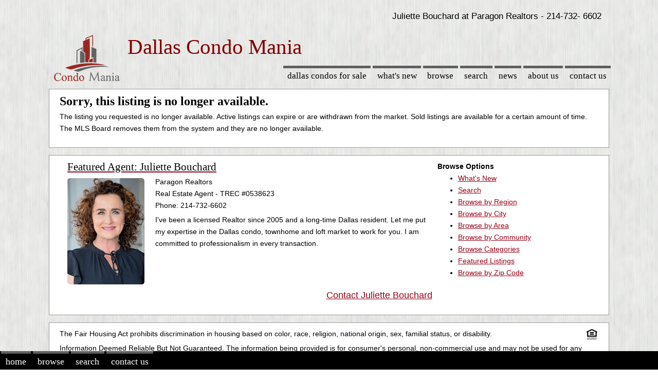

--- FILE ---
content_type: text/html; charset=utf-8
request_url: https://www.google.com/recaptcha/api2/aframe
body_size: 269
content:
<!DOCTYPE HTML><html><head><meta http-equiv="content-type" content="text/html; charset=UTF-8"></head><body><script nonce="lNhIzvz_83fH0jbQ_HkkOw">/** Anti-fraud and anti-abuse applications only. See google.com/recaptcha */ try{var clients={'sodar':'https://pagead2.googlesyndication.com/pagead/sodar?'};window.addEventListener("message",function(a){try{if(a.source===window.parent){var b=JSON.parse(a.data);var c=clients[b['id']];if(c){var d=document.createElement('img');d.src=c+b['params']+'&rc='+(localStorage.getItem("rc::a")?sessionStorage.getItem("rc::b"):"");window.document.body.appendChild(d);sessionStorage.setItem("rc::e",parseInt(sessionStorage.getItem("rc::e")||0)+1);localStorage.setItem("rc::h",'1769247453527');}}}catch(b){}});window.parent.postMessage("_grecaptcha_ready", "*");}catch(b){}</script></body></html>